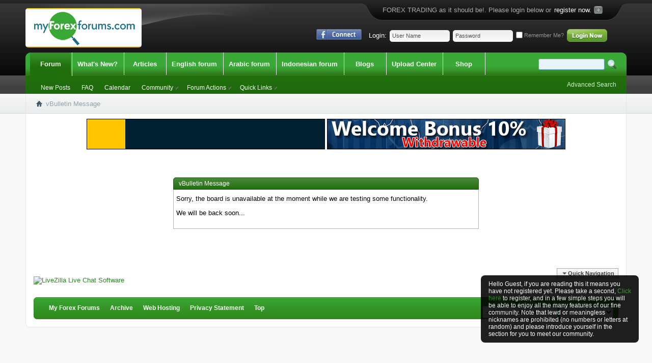

--- FILE ---
content_type: text/html; charset=UTF-8
request_url: https://myforexforums.com/forumdisplay.php/118-Indonesian-Forums?s=7961ae2c60b66b9e76dc96f8af526cfc
body_size: 9526
content:
<!DOCTYPE html PUBLIC "-//W3C//DTD XHTML 1.0 Transitional//EN">
<html xmlns="http://www.w3.org/1999/xhtml" xmlns:fb="http://www.facebook.com/2008/fbml" dir="ltr" lang="en" id="vbulletin_html">
<head>
	<meta http-equiv="Content-Type" content="text/html; charset=UTF-8" />
<meta id="e_vb_meta_bburl" name="vb_meta_bburl" content="https://myforexforums.com" />
<base href="https://myforexforums.com/" /><!--[if IE]></base><![endif]-->
<meta name="generator" content="vBulletin 4.2.5" />
<meta http-equiv="X-UA-Compatible" content="IE=9" />

	<link rel="Shortcut Icon" href="images/favicon.ico" type="image/x-icon" />


		<meta name="keywords" content="Indonesian Forums, forex,broker,meta trader" />
		<meta name="description" content="Our Indonesian threads and posts" />



	<meta property="fb:app_id" content="550510011677293" />
<meta property="og:site_name" content="My Forex Forums" />
<meta property="og:description" content="best forex forum" />
<meta property="og:url" content="https://myforexforums.com" />
<meta property="og:type" content="website" />
<meta property="og:image" content="http://myforexforums.com/images/styles/AestheticaGreen/style/logo.png" />




<script type="text/javascript">
<!--
	if (typeof YAHOO === 'undefined') // Load ALL YUI Local
	{
		document.write('<script type="text/javascript" src="clientscript/yui/yuiloader-dom-event/yuiloader-dom-event.js?v=425"><\/script>');
		document.write('<script type="text/javascript" src="clientscript/yui/connection/connection-min.js?v=425"><\/script>');
		var yuipath = 'clientscript/yui';
		var yuicombopath = '';
		var remoteyui = false;
	}
	else	// Load Rest of YUI remotely (where possible)
	{
		var yuipath = 'clientscript/yui';
		var yuicombopath = '';
		var remoteyui = true;
		if (!yuicombopath)
		{
			document.write('<script type="text/javascript" src="clientscript/yui/connection/connection-min.js?v=425"><\/script>');
		}
	}
	var SESSIONURL = "s=bb863ce4215c876ce1b9a3a94e700d76&";
	var SECURITYTOKEN = "guest";
	var IMGDIR_MISC = "images/styles/AestheticaGreen/misc";
	var IMGDIR_BUTTON = "images/styles/AestheticaGreen/buttons";
	var vb_disable_ajax = parseInt("0", 10);
	var SIMPLEVERSION = "425";
	var BBURL = "https://myforexforums.com";
	var LOGGEDIN = 0 > 0 ? true : false;
	var THIS_SCRIPT = "forumdisplay";
	var RELPATH = "forumdisplay.php/118-Indonesian-Forums";
	var PATHS = {
		forum : "",
		cms   : "",
		blog  : ""
	};
	var AJAXBASEURL = "https://myforexforums.com/";
// -->
</script>
<script type="text/javascript" src="https://myforexforums.com/clientscript/vbulletin-core.js?v=425"></script>





	<link rel="stylesheet" type="text/css" href="css.php?styleid=8&amp;langid=1&amp;d=1597668046&amp;td=ltr&amp;sheet=bbcode.css,editor.css,popupmenu.css,reset-fonts.css,vbulletin.css,vbulletin-chrome.css,vbulletin-formcontrols.css,,vietvbb_topstats.css" />

	<!--[if lt IE 8]>
	<link rel="stylesheet" type="text/css" href="css.php?styleid=8&amp;langid=1&amp;d=1597668046&amp;td=ltr&amp;sheet=popupmenu-ie.css,vbulletin-ie.css,vbulletin-chrome-ie.css,vbulletin-formcontrols-ie.css,editor-ie.css" />
	<![endif]-->
<style>
div.guestwarn {
   background: black none   ;
   color: white;
   max-width:280px;
   min-height:18px;
   padding:0 5px 3px;
   position:fixed;
   right: 2%;
   top: 75%;
   padding: 10px 15px;
   font-size:12px;
   -moz-border-radius: 8px;
   -webkit-border-radius: 8px;
   filter:alpha(opacity=88); 
   -moz-opacity:.88;
   opacity:.88;
   -moz-box-shadow:5px 5px 5px #191919;
   -webkit-box-shadow:5px 5px 5px #191919;
   box-shadow:5px 5px 5px #191919;
   }
#message-1 {
   position: fixed;
   z-index: 100000;
   }

</style>
<!--script src="https://www.fxpcm.com/forums/clientscript/jquery/jquery-1.6.4.min.js" type="text/javascript"></script-->
<script type="text/javascript">
jQuery(document).ready(function() {
  document.getElementById('c_cat38').style.display = 'none';
   document.getElementById('c_cat89').style.display = 'none';
   document.getElementById('c_cat118').style.display = 'none';
});
</script>

	<meta name="robots" content="noindex,follow" />

	<title>My Forex Forums</title>
	
	<script type="text/javascript" src="clientscript/vbulletin_md5.js?v=425"></script>

	
<link rel="stylesheet" type="text/css" href="css.php?styleid=8&amp;langid=1&amp;d=1597668046&amp;td=ltr&amp;sheet=additional.css" />

<link rel="stylesheet" type="text/css" href="css.php?styleid=8&amp;langid=1&amp;d=1597668046&amp;sheet=additional.css" />
</head>
<body>


<!-- Tapatalk Detect body start -->
<script type="text/javascript">if (typeof(tapatalkDetect) == "function") tapatalkDetect()</script>
<!-- Tapatalk Detect banner body end -->


<!-- Google Tag Manager -->
<noscript><iframe src="//www.googletagmanager.com/ns.html?id=GTM-NPHQ2Z"
height="0" width="0" style="display:none;visibility:hidden"></iframe></noscript>
<script>(function(w,d,s,l,i){w[l]=w[l]||[];w[l].push({'gtm.start':
new Date().getTime(),event:'gtm.js'});var f=d.getElementsByTagName(s)[0],
j=d.createElement(s),dl=l!='dataLayer'?'&l='+l:'';j.async=true;j.src=
'//www.googletagmanager.com/gtm.js?id='+i+dl;f.parentNode.insertBefore(j,f);
})(window,document,'script','dataLayer','GTM-NPHQ2Z');</script>
<!-- End Google Tag Manager -->



	<div id="pageWrapper">
<div class="above_body"> <!-- closing tag is in template navbar -->
<div id="header" class="floatcontainer doc_header"><div class="headerWrap">
		<div class="headerBox">
	<a name="top" href="forum.php?s=bb863ce4215c876ce1b9a3a94e700d76" id="logo"><img src="images/styles/AestheticaGreen/style/logo.png" alt="My Forex Forums - Powered by vBulletin" /></a>
				
			<div class="registerBox">
				<div class="registerBoxLeft"><div class="registerBoxRight">
					<div class="registerBoxWrap">
						 <span>FOREX TRADING as it should be!. Please login below or<span> <span><a href="register.php?s=bb863ce4215c876ce1b9a3a94e700d76" rel="nofollow">register now.</a></span> 
					</div>
				</div></div>
			</div>
				
	<div class="memberBox">
	
				
				<div class="loginLeft">
				<ul>
					<li id="fb_headerbox" class="hidden">

	<a id="fb_loginbtn" href="#"><img src="images/styles/AestheticaGreen/misc/facebook_login.gif" alt="The Facebook Platform" /></a>

</li>

				</ul>
				</div>
				
		<div class="loginLeft">
		<!-- login form -->
            <script type="text/javascript" src="clientscript/vbulletin_md5.js?v=425"></script>
            <form id="navbar_loginform" action="login.php?s=bb863ce4215c876ce1b9a3a94e700d76&amp;do=login" method="post" onsubmit="md5hash(vb_login_password, vb_login_md5password, vb_login_md5password_utf, 1)">
					
		<ul>
			<li ><span class="loginTxt">Login:</span></li>
			<li class="inputPad"><div class="loginBoxInput"><input type="text" class="loginInput" name="vb_login_username" id="navbar_username" size="10" accesskey="u" tabindex="101" value="User Name" /></div></li>
			<li class="inputPad"><div class="loginBoxInput"><input type="password" class="loginInput" tabindex="102" name="vb_login_password" id="navbar_password" size="10" /><input type="text" class="loginInput" tabindex="102" name="vb_login_password_hint" id="navbar_password_hint" size="10" value="Password" style="display:none;" /></div></li>
			<li class="rememberMe"><label for="cb_cookieuser_navbar"><input type="checkbox" name="cookieuser" value="1" id="cb_cookieuser_navbar" class="cb_cookieuser_navbar" accesskey="c" tabindex="103" /> Remember Me?</label></li>
			<li class="inputPad"><input type="image" src="images/styles/AestheticaGreen/style/loginButton.gif" tabindex="104" value="Log in" title="Enter your username and password in the boxes provided to login, or click the 'register' button to create a profile for yourself." accesskey="s" /></li>
		</ul>

		<input type="hidden" name="s" value="bb863ce4215c876ce1b9a3a94e700d76" />
		<input type="hidden" name="securitytoken" value="guest" />
		<input type="hidden" name="do" value="login" />
		<input type="hidden" name="vb_login_md5password" />
		<input type="hidden" name="vb_login_md5password_utf" />
		</form>
			<script type="text/javascript">
			YAHOO.util.Dom.setStyle('navbar_password_hint', "display", "inline");
			YAHOO.util.Dom.setStyle('navbar_password', "display", "none");
			vB_XHTML_Ready.subscribe(function()
			{
			//
				YAHOO.util.Event.on('navbar_username', "focus", navbar_username_focus);
				YAHOO.util.Event.on('navbar_username', "blur", navbar_username_blur);
				YAHOO.util.Event.on('navbar_password_hint', "focus", navbar_password_hint);
				YAHOO.util.Event.on('navbar_password', "blur", navbar_password);
			});
			
			function navbar_username_focus(e)
			{
			//
				var textbox = YAHOO.util.Event.getTarget(e);
				if (textbox.value == 'User Name')
				{
				//
					textbox.value='';
					textbox.style.color='#000000';
				}
			}

			function navbar_username_blur(e)
			{
			//
				var textbox = YAHOO.util.Event.getTarget(e);
				if (textbox.value == '')
				{
				//
					textbox.value='User Name';
					textbox.style.color='#777777';
				}
			}
			function navbar_password_hint(e)
			{
			//
				var textbox = YAHOO.util.Event.getTarget(e);
				
				YAHOO.util.Dom.setStyle('navbar_password_hint', "display", "none");
				YAHOO.util.Dom.setStyle('navbar_password', "display", "inline");
				YAHOO.util.Dom.get('navbar_password').focus();
			}

			function navbar_password(e)
			{
			//
				var textbox = YAHOO.util.Event.getTarget(e);
				
				if (textbox.value == '')
				{
					YAHOO.util.Dom.setStyle('navbar_password_hint', "display", "inline");
					YAHOO.util.Dom.setStyle('navbar_password', "display", "none");
				}
			}	

			</script>
		<!-- / login form -->
			</div>
	
	</div>	</div>
		
		</div>
</div><div id="message-1" class="msgbox" >
<div class="guestwarn">

Hello Guest, if you are reading this it means you have not registered yet. Please take a second, <a href="register.php">Click here</a> to register, and in a few simple steps you will be able to enjoy all the many features of our fine community. Note that lewd or meaningless nicknames are prohibited (no numbers or letters at random) and please introduce yourself in the section for you to meet our community.
</div>
</div>

<div id="navbar" class="navbar">
<div class="navbarLeft"><div class="navbarRight">
	<ul id="navtabs" class="navtabs floatcontainer">
		
		
	
		<li class="selected" id="vbtab_forum">
			<a class="navtab" href="forum.php?s=bb863ce4215c876ce1b9a3a94e700d76">Forum</a>
		</li>
		
		
			<ul class="floatcontainer">
				
					
						
							<li id="vbflink_newposts"><a href="search.php?s=bb863ce4215c876ce1b9a3a94e700d76&amp;do=getnew&amp;contenttype=vBForum_Post">New Posts</a></li>
						
					
				
					
						
							<li id="vbflink_faq"><a href="faq.php?s=bb863ce4215c876ce1b9a3a94e700d76">FAQ</a></li>
						
					
				
					
						
							<li id="vbflink_calendar"><a href="calendar.php?s=bb863ce4215c876ce1b9a3a94e700d76">Calendar</a></li>
						
					
				
					
						<li class="popupmenu" id="vbmenu_community">
							<a href="javascript://" class="popupctrl">Community</a>
							<ul class="popupbody popuphover">
								
									<li id="vbclink_members"><a href="memberlist.php?s=bb863ce4215c876ce1b9a3a94e700d76">Member List</a></li>
								
									<li id="link_ode0_821"><a href="thanks.php?s=bb863ce4215c876ce1b9a3a94e700d76&amp;do=statistics">Thanks / Like Statistics</a></li>
								
									<li id="link_ode0_395"><a href="thanks.php?s=bb863ce4215c876ce1b9a3a94e700d76&amp;do=hottest">Hottest Threads / Posts</a></li>
								
							</ul>
						</li>
					
				
					
						<li class="popupmenu" id="vbmenu_actions">
							<a href="javascript://" class="popupctrl">Forum Actions</a>
							<ul class="popupbody popuphover">
								
									<li id="vbalink_mfr"><a href="forumdisplay.php?s=bb863ce4215c876ce1b9a3a94e700d76&amp;do=markread&amp;markreadhash=guest">Mark Forums Read</a></li>
								
							</ul>
						</li>
					
				
					
						<li class="popupmenu" id="vbmenu_qlinks">
							<a href="javascript://" class="popupctrl">Quick Links</a>
							<ul class="popupbody popuphover">
								
									<li id="vbqlink_posts"><a href="search.php?s=bb863ce4215c876ce1b9a3a94e700d76&amp;do=getdaily&amp;contenttype=vBForum_Post">Today's Posts</a></li>
								
									<li id="link_ode0_786"><a href="thanks.php?s=bb863ce4215c876ce1b9a3a94e700d76&amp;do=statistics">Thanks / Like Statistics</a></li>
								
									<li id="link_ode0_453"><a href="thanks.php?s=bb863ce4215c876ce1b9a3a94e700d76&amp;do=hottest">Hottest Threads / Posts</a></li>
								
							</ul>
						</li>
					
				
			</ul>
		

	
		<li  id="vbtab_whatsnew">
			<a class="navtab" href="activity.php?s=bb863ce4215c876ce1b9a3a94e700d76">What's New?</a>
		</li>
		
		

	
		<li  id="vbtab_cms">
			<a class="navtab" href="content.php?s=bb863ce4215c876ce1b9a3a94e700d76">Articles</a>
		</li>
		
		

	
		<li  id="tab_otq0_929">
			<a class="navtab" href="forumdisplay.php/38-English-Forums">English forum</a>
		</li>
		
		

	
		<li  id="tab_otq0_347">
			<a class="navtab" href="forumdisplay.php/89-Arabic-Forums">Arabic forum</a>
		</li>
		
		

	
		<li  id="tab_ntaz_375">
			<a class="navtab" href="forumdisplay.php/118-Indonesian-Forums">Indonesian forum</a>
		</li>
		
		

	
		<li  id="vbtab_blog">
			<a class="navtab" href="blog.php?s=bb863ce4215c876ce1b9a3a94e700d76">Blogs</a>
		</li>
		
		

	
		<li  id="tab_odaw_996">
			<a target="_blank" class="navtab" href="https://myforexforums.com/upload">Upload Center</a>
		</li>
		
		

	
		<li  id="tab_nje5_898">
			<a target="_blank" class="navtab" href="https://pcmenterprise.com">Shop</a>
		</li>
		
		

		
	</ul>

	
	<div id="searchBox" class="searchBox">
		<form action="search.php?s=bb863ce4215c876ce1b9a3a94e700d76&amp;do=process" method="post">
			
			<input type="hidden" name="securitytoken" value="guest" />
			<input type="hidden" name="do" value="process" />
			<span class="searchBox_container"><input type="text" value="" class="textbox" name="query" tabindex="99"/></span>
			<span class="searchBox_button"><input type="image" src="images/styles/AestheticaGreen/buttons/search.png" name="submit" onclick="document.getElementById('navbar_search').submit;" tabindex="100"/></span>
		</form>
		<ul class="searchBox_advanced_search">
			<li><a href="search.php?s=bb863ce4215c876ce1b9a3a94e700d76" accesskey="4">Advanced Search</a></li>
		</ul>
	</div>
	
</div></div>
</div>
</div><!-- closing div for above_body -->
<div id="breadcrumb" class="breadcrumb">
<div class="bcLeft"><div class="bcRight">
	<ul class="floatcontainer">
		<li class="navbithome"><a href="index.php?s=bb863ce4215c876ce1b9a3a94e700d76" accesskey="1"><img src="images/styles/AestheticaGreen/misc/navbit-home.png" alt="Home" /></a></li>

		
		
	<li class="navbit lastnavbit"><span>vBulletin Message</span></li>

	</ul>
	<hr />
</div></div>
</div>
<!-- Custom Content Wrap -->
		<div id="contentMain">
<!-- Custom Content Wrap End -->

<div class="body_wrapper">
<div align="center">

<div id="ad_global_below_navbar">













</a>
</div>
</div>


<div id="ad_global_below_navbar">
 
<a href="https://t.me/ARIONFORXtarder" rel="follow" target="_blank">
<img height="60" width="468" alt="ARIONFORXtarder" src="/images/ads/forums-scalp-EN.gif" title="ARIONFORXtarder">
</a>


<a href="http://fxpcm.net/node/1827" rel="follow" target="_blank">
<img height="60" width="468" alt="bonus10%" src="/images/ads/10-bonus.gif" title="bonus10%">
</a>
</div>




<div class="standard_error">
	<h2 class="blockhead">vBulletin Message</h2>
	
		<div class="blockbody formcontrols">
			<div class="blockrow restore"><p>Sorry, the board is unavailable at the moment while we are testing some functionality.</p>
<p>We will be back soon...</p></div>
		</div>
	
</div>

<div class="clear"></div>
<div class="navpopupmenu popupmenu nohovermenu" id="navpopup">
	
		<a href="javascript://" class="popupctrl"><span class="ctrlcontainer">Quick Navigation</span></a>
	
	<ul class="navpopupbody popupbody popuphover">
		
		<li class="optionlabel">Site Areas</li>
		<li><a href="usercp.php?s=bb863ce4215c876ce1b9a3a94e700d76">Settings</a></li>
		<li><a href="private.php?s=bb863ce4215c876ce1b9a3a94e700d76">Private Messages</a></li>
		<li><a href="subscription.php?s=bb863ce4215c876ce1b9a3a94e700d76">Subscriptions</a></li>
		<li><a href="online.php?s=bb863ce4215c876ce1b9a3a94e700d76">Who's Online</a></li>
		<li><a href="search.php?s=bb863ce4215c876ce1b9a3a94e700d76">Search Forums</a></li>
		<li><a href="forum.php?s=bb863ce4215c876ce1b9a3a94e700d76">Forums Home</a></li>
		
			<li class="optionlabel">Forums</li>
			
		
			
				<li><a href="forumdisplay.php/38-English-Forums?s=bb863ce4215c876ce1b9a3a94e700d76">English Forums</a>
					<ol class="d1">
						
		
			
				<li><a href="forumdisplay.php/1-Educational-Topics?s=bb863ce4215c876ce1b9a3a94e700d76">Educational Topics</a>
					<ol class="d2">
						
		
			
				<li><a href="forumdisplay.php/116-Start-Here!?s=bb863ce4215c876ce1b9a3a94e700d76">Start Here!</a></li>
			
		
			
				<li><a href="forumdisplay.php/2-Learn-To-Trade?s=bb863ce4215c876ce1b9a3a94e700d76">Learn To Trade</a>
					<ol class="d3">
						
		
			
				<li><a href="forumdisplay.php/19-Technical-Topics?s=bb863ce4215c876ce1b9a3a94e700d76">Technical Topics</a></li>
			
		
			
				<li><a href="forumdisplay.php/20-Fundamental-Topics?s=bb863ce4215c876ce1b9a3a94e700d76">Fundamental Topics</a></li>
			
		
			
				<li><a href="forumdisplay.php/16-Automated-Trading?s=bb863ce4215c876ce1b9a3a94e700d76">Automated Trading</a></li>
			
		
			
				<li><a href="forumdisplay.php/21-Investment-Management?s=bb863ce4215c876ce1b9a3a94e700d76">Investment Management</a></li>
			
		
			
				<li><a href="forumdisplay.php/22-Psychology-Of-Trading?s=bb863ce4215c876ce1b9a3a94e700d76">Psychology Of Trading</a></li>
			
		
			
					</ol>
				</li>
			
		
			
				<li><a href="forumdisplay.php/13-Library?s=bb863ce4215c876ce1b9a3a94e700d76">Library</a></li>
			
		
			
				<li><a href="forumdisplay.php/17-Online-Trading-Softwares?s=bb863ce4215c876ce1b9a3a94e700d76">Online Trading Softwares</a>
					<ol class="d3">
						
		
			
				<li><a href="forumdisplay.php/23-Trading-Platforms?s=bb863ce4215c876ce1b9a3a94e700d76">Trading Platforms</a></li>
			
		
			
				<li><a href="forumdisplay.php/24-Market-Analysis-Software?s=bb863ce4215c876ce1b9a3a94e700d76">Market Analysis Software</a></li>
			
		
			
					</ol>
				</li>
			
		
			
					</ol>
				</li>
			
		
			
				<li><a href="forumdisplay.php/88-Market-News?s=bb863ce4215c876ce1b9a3a94e700d76">Market News</a>
					<ol class="d2">
						
		
			
				<li><a href="forumdisplay.php/39-News-Traders-Must-Read-Now?s=bb863ce4215c876ce1b9a3a94e700d76">News Traders Must Read Now</a>
					<ol class="d3">
						
		
			
				<li><a href="forumdisplay.php/42-What-will-happen-today?s=bb863ce4215c876ce1b9a3a94e700d76">What will happen today</a></li>
			
		
			
				<li><a href="forumdisplay.php/43-What-to-expect-this-week?s=bb863ce4215c876ce1b9a3a94e700d76">What to expect this week</a></li>
			
		
			
					</ol>
				</li>
			
		
			
				<li><a href="forumdisplay.php/40-How-Prices-Moved-After-News-Came-Out?s=bb863ce4215c876ce1b9a3a94e700d76">How Prices Moved After News Came Out</a></li>
			
		
			
					</ol>
				</li>
			
		
			
				<li><a href="forumdisplay.php/3-Forecasts-Analysis?s=bb863ce4215c876ce1b9a3a94e700d76">Forecasts &amp; Analysis</a>
					<ol class="d2">
						
		
			
				<li><a href="forumdisplay.php/91-Analysis-By-Our-Specialist?s=bb863ce4215c876ce1b9a3a94e700d76">Analysis By Our Specialist</a>
					<ol class="d3">
						
		
			
				<li><a href="forumdisplay.php/10-Forecast-and-Analysis-By-Our-Specialist?s=bb863ce4215c876ce1b9a3a94e700d76">Forecast and Analysis By Our Specialist</a>
					<ol class="d4">
						
		
			
				<li><a href="forumdisplay.php/25-Currencies?s=bb863ce4215c876ce1b9a3a94e700d76">Currencies</a></li>
			
		
			
				<li><a href="forumdisplay.php/26-Commodites?s=bb863ce4215c876ce1b9a3a94e700d76">Commodites</a></li>
			
		
			
				<li><a href="forumdisplay.php/96-Stocks-and-Indices?s=bb863ce4215c876ce1b9a3a94e700d76">Stocks and Indices</a></li>
			
		
			
					</ol>
				</li>
			
		
			
				<li><a href="forumdisplay.php/37-DGCX-Academy-Analyses?s=bb863ce4215c876ce1b9a3a94e700d76">DGCX Academy Analyses</a></li>
			
		
			
					</ol>
				</li>
			
		
			
				<li><a href="forumdisplay.php/7-Members-Analysis?s=bb863ce4215c876ce1b9a3a94e700d76">Members Analysis</a>
					<ol class="d3">
						
		
			
				<li><a href="forumdisplay.php/90-Member-s-Discussion?s=bb863ce4215c876ce1b9a3a94e700d76">Member's Discussion</a></li>
			
		
			
				<li><a href="forumdisplay.php/100-Forecast-and-Analysis-By-Members?s=bb863ce4215c876ce1b9a3a94e700d76">Forecast and Analysis By Members</a>
					<ol class="d4">
						
		
			
				<li><a href="forumdisplay.php/101-Currencies?s=bb863ce4215c876ce1b9a3a94e700d76">Currencies</a></li>
			
		
			
				<li><a href="forumdisplay.php/103-Stocks-and-Indices?s=bb863ce4215c876ce1b9a3a94e700d76">Stocks and Indices</a></li>
			
		
			
				<li><a href="forumdisplay.php/102-Commodities?s=bb863ce4215c876ce1b9a3a94e700d76">Commodities</a></li>
			
		
			
					</ol>
				</li>
			
		
			
					</ol>
				</li>
			
		
			
					</ol>
				</li>
			
		
			
				<li><a href="forumdisplay.php/4-Trading-Ideas-Systems?s=bb863ce4215c876ce1b9a3a94e700d76">Trading Ideas &amp; Systems</a>
					<ol class="d2">
						
		
			
				<li><a href="forumdisplay.php/15-Share-and-discuss-Trading-Strategies?s=bb863ce4215c876ce1b9a3a94e700d76">Share and discuss Trading Strategies</a></li>
			
		
			
				<li><a href="forumdisplay.php/14-Elliott-Wave?s=bb863ce4215c876ce1b9a3a94e700d76">Elliott Wave</a></li>
			
		
			
					</ol>
				</li>
			
		
			
				<li><a href="forumdisplay.php/5-PCM-Brokers-myforexforum-Featured-Sponsor?s=bb863ce4215c876ce1b9a3a94e700d76">PCM Brokers - myforexforum Featured Sponsor</a>
					<ol class="d2">
						
		
			
				<li><a href="forumdisplay.php/8-Company-News?s=bb863ce4215c876ce1b9a3a94e700d76">Company News</a>
					<ol class="d3">
						
		
			
				<li><a href="forumdisplay.php/41-DGCX-News?s=bb863ce4215c876ce1b9a3a94e700d76">DGCX News</a></li>
			
		
			
					</ol>
				</li>
			
		
			
				<li><a href="forumdisplay.php/9-Feedbacks-and-Suggestions?s=bb863ce4215c876ce1b9a3a94e700d76">Feedbacks and Suggestions</a></li>
			
		
			
				<li><a href="forumdisplay.php/114-Bonuses-and-promotions?s=bb863ce4215c876ce1b9a3a94e700d76">Bonuses and promotions</a></li>
			
		
			
					</ol>
				</li>
			
		
			
				<li><a href="forumdisplay.php/6-General-Topics?s=bb863ce4215c876ce1b9a3a94e700d76">General Topics</a>
					<ol class="d2">
						
		
			
				<li><a href="forumdisplay.php/18-Take-It-Easy?s=bb863ce4215c876ce1b9a3a94e700d76">Take It Easy</a></li>
			
		
			
				<li><a href="forumdisplay.php/97-Sports?s=bb863ce4215c876ce1b9a3a94e700d76">Sports</a></li>
			
		
			
				<li><a href="forumdisplay.php/98-Top-Gear?s=bb863ce4215c876ce1b9a3a94e700d76">Top Gear</a></li>
			
		
			
				<li><a href="forumdisplay.php/99-Gadget-Modo?s=bb863ce4215c876ce1b9a3a94e700d76">Gadget Modo</a></li>
			
		
			
				<li><a href="forumdisplay.php/113-Moderators-Board?s=bb863ce4215c876ce1b9a3a94e700d76">Moderators Board</a></li>
			
		
			
					</ol>
				</li>
			
		
			
					</ol>
				</li>
			
		
			
				<li><a href="forumdisplay.php/89-Arabic-Forums?s=bb863ce4215c876ce1b9a3a94e700d76">Arabic Forums</a>
					<ol class="d1">
						
		
			
				<li><a href="forumdisplay.php/71-الموضوعات-التعليمية?s=bb863ce4215c876ce1b9a3a94e700d76">الموضوعات التعليمية</a>
					<ol class="d2">
						
		
			
				<li><a href="forumdisplay.php/117-ابدء-هنا-لتعلم-الفوركس?s=bb863ce4215c876ce1b9a3a94e700d76">ابدء هنا لتعلم الفوركس</a></li>
			
		
			
				<li><a href="forumdisplay.php/72-تعليم-الفوركس?s=bb863ce4215c876ce1b9a3a94e700d76">تعليم الفوركس</a>
					<ol class="d3">
						
		
			
				<li><a href="forumdisplay.php/73-الموضوعات-الفنية?s=bb863ce4215c876ce1b9a3a94e700d76">الموضوعات الفنية</a></li>
			
		
			
				<li><a href="forumdisplay.php/74-الموضوعات-الأساسية?s=bb863ce4215c876ce1b9a3a94e700d76">الموضوعات الأساسية</a></li>
			
		
			
				<li><a href="forumdisplay.php/75-التجارة-الآلية?s=bb863ce4215c876ce1b9a3a94e700d76">التجارة الآلية</a></li>
			
		
			
				<li><a href="forumdisplay.php/76-إدارة-الاستثمار?s=bb863ce4215c876ce1b9a3a94e700d76">إدارة الاستثمار</a></li>
			
		
			
				<li><a href="forumdisplay.php/77-علم-نفس-التداول?s=bb863ce4215c876ce1b9a3a94e700d76">علم نفس التداول</a></li>
			
		
			
					</ol>
				</li>
			
		
			
				<li><a href="forumdisplay.php/78-مكتبة-الفوركس?s=bb863ce4215c876ce1b9a3a94e700d76">مكتبة الفوركس</a></li>
			
		
			
				<li><a href="forumdisplay.php/79-برامج-التداول-عبر-الانترنت?s=bb863ce4215c876ce1b9a3a94e700d76">برامج التداول عبر الانترنت</a>
					<ol class="d3">
						
		
			
				<li><a href="forumdisplay.php/80-منصات-التداول?s=bb863ce4215c876ce1b9a3a94e700d76">منصات التداول</a></li>
			
		
			
				<li><a href="forumdisplay.php/81-برامج-تحليل-السوق?s=bb863ce4215c876ce1b9a3a94e700d76">برامج تحليل السوق</a></li>
			
		
			
					</ol>
				</li>
			
		
			
					</ol>
				</li>
			
		
			
				<li><a href="forumdisplay.php/47-أخبار-السوق?s=bb863ce4215c876ce1b9a3a94e700d76">أخبار السوق</a>
					<ol class="d2">
						
		
			
				<li><a href="forumdisplay.php/48-أخبار-يتعين-على-المتداولين-متابعتها-الآن?s=bb863ce4215c876ce1b9a3a94e700d76">أخبار يتعين على المتداولين متابعتها الآن</a>
					<ol class="d3">
						
		
			
				<li><a href="forumdisplay.php/104-ماذا-سيحدث-اليوم?s=bb863ce4215c876ce1b9a3a94e700d76">ماذا سيحدث اليوم</a></li>
			
		
			
				<li><a href="forumdisplay.php/105-توقعات-هذا-الأسبوع?s=bb863ce4215c876ce1b9a3a94e700d76">توقعات هذا الأسبوع</a></li>
			
		
			
					</ol>
				</li>
			
		
			
				<li><a href="forumdisplay.php/49-كيف-تحركت-الأسعار-بعد-صدور-الأخبار?s=bb863ce4215c876ce1b9a3a94e700d76">كيف تحركت الأسعار بعد صدور الأخبار</a></li>
			
		
			
					</ol>
				</li>
			
		
			
				<li><a href="forumdisplay.php/50-التحليل-والتوقعات?s=bb863ce4215c876ce1b9a3a94e700d76">التحليل والتوقعات</a>
					<ol class="d2">
						
		
			
				<li><a href="forumdisplay.php/106-تحليلات-خبراء-الشركة?s=bb863ce4215c876ce1b9a3a94e700d76">تحليلات خبراء الشركة</a>
					<ol class="d3">
						
		
			
				<li><a href="forumdisplay.php/107-التحليلات-والتوقعات-من-خبراء-الشركة?s=bb863ce4215c876ce1b9a3a94e700d76">التحليلات والتوقعات من خبراء الشركة</a>
					<ol class="d4">
						
		
			
				<li><a href="forumdisplay.php/108-العملات?s=bb863ce4215c876ce1b9a3a94e700d76">العملات</a></li>
			
		
			
				<li><a href="forumdisplay.php/109-السلع?s=bb863ce4215c876ce1b9a3a94e700d76">السلع</a></li>
			
		
			
				<li><a href="forumdisplay.php/110-الأسهم-والمؤشرات?s=bb863ce4215c876ce1b9a3a94e700d76">الأسهم والمؤشرات</a></li>
			
		
			
					</ol>
				</li>
			
		
			
				<li><a href="forumdisplay.php/52-تحليلات-أكاديمية-بورصة-دبي-للذهب-والسلع?s=bb863ce4215c876ce1b9a3a94e700d76">تحليلات أكاديمية بورصة دبي للذهب والسلع</a></li>
			
		
			
					</ol>
				</li>
			
		
			
				<li><a href="forumdisplay.php/51-تحليلات-الأعضاء?s=bb863ce4215c876ce1b9a3a94e700d76">تحليلات الأعضاء</a>
					<ol class="d3">
						
		
			
				<li><a href="forumdisplay.php/112-مناقشة-العضو?s=bb863ce4215c876ce1b9a3a94e700d76">مناقشة العضو</a></li>
			
		
			
				<li><a href="forumdisplay.php/111-توقعات-وتحليل-بواسطة-الأعضاء?s=bb863ce4215c876ce1b9a3a94e700d76">توقعات وتحليل بواسطة الأعضاء</a>
					<ol class="d4">
						
		
			
				<li><a href="forumdisplay.php/53-العملات?s=bb863ce4215c876ce1b9a3a94e700d76">العملات</a></li>
			
		
			
				<li><a href="forumdisplay.php/57-السلع?s=bb863ce4215c876ce1b9a3a94e700d76">السلع</a></li>
			
		
			
				<li><a href="forumdisplay.php/61-الأسهم-والمؤشرات?s=bb863ce4215c876ce1b9a3a94e700d76">الأسهم والمؤشرات</a></li>
			
		
			
					</ol>
				</li>
			
		
			
					</ol>
				</li>
			
		
			
				<li><a href="forumdisplay.php/153-قسم-توصیات-فورکس?s=bb863ce4215c876ce1b9a3a94e700d76">قسم توصیات فورکس</a></li>
			
		
			
					</ol>
				</li>
			
		
			
				<li><a href="forumdisplay.php/69-أفكار-وأنظمة-التداول?s=bb863ce4215c876ce1b9a3a94e700d76">أفكار وأنظمة التداول</a>
					<ol class="d2">
						
		
			
				<li><a href="forumdisplay.php/70-تشارك-وتناقش-حول-استراتيجيات-التداول?s=bb863ce4215c876ce1b9a3a94e700d76">تشارك وتناقش حول استراتيجيات التداول</a></li>
			
		
			
				<li><a href="forumdisplay.php/65-موجات-إليوت?s=bb863ce4215c876ce1b9a3a94e700d76">موجات إليوت</a></li>
			
		
			
					</ol>
				</li>
			
		
			
				<li><a href="forumdisplay.php/82-بي-سي-ام-بروكرز-الراعي-المميز-لمنتدى-myforexforum?s=bb863ce4215c876ce1b9a3a94e700d76">بي سي ام بروكرز -  الراعي المميز لمنتدى myforexforum</a>
					<ol class="d2">
						
		
			
				<li><a href="forumdisplay.php/83-الأخبار-والإعلانات-الصادرة-عن-شركتنا?s=bb863ce4215c876ce1b9a3a94e700d76">الأخبار والإعلانات الصادرة عن شركتنا</a>
					<ol class="d3">
						
		
			
				<li><a href="forumdisplay.php/87-الأخبار-والإعلانات-الصادرة-عن-DGCX?s=bb863ce4215c876ce1b9a3a94e700d76">الأخبار والإعلانات الصادرة عن DGCX</a></li>
			
		
			
					</ol>
				</li>
			
		
			
				<li><a href="forumdisplay.php/84-التقييمات-والاقتراحات?s=bb863ce4215c876ce1b9a3a94e700d76">التقييمات والاقتراحات</a></li>
			
		
			
					</ol>
				</li>
			
		
			
				<li><a href="forumdisplay.php/85-الموضوعات-العامة?s=bb863ce4215c876ce1b9a3a94e700d76">الموضوعات العامة</a>
					<ol class="d2">
						
		
			
				<li><a href="forumdisplay.php/86-النقاش-العام?s=bb863ce4215c876ce1b9a3a94e700d76">النقاش العام</a></li>
			
		
			
					</ol>
				</li>
			
		
			
					</ol>
				</li>
			
		
			
				<li><a href="forumdisplay.php/118-Indonesian-Forums?s=bb863ce4215c876ce1b9a3a94e700d76">Indonesian Forums</a>
					<ol class="d1">
						
		
			
				<li><a href="forumdisplay.php/119-Topik-Pendidikan?s=bb863ce4215c876ce1b9a3a94e700d76">Topik Pendidikan</a>
					<ol class="d2">
						
		
			
				<li><a href="forumdisplay.php/120-Mulai-di-sini?s=bb863ce4215c876ce1b9a3a94e700d76">Mulai di sini</a></li>
			
		
			
				<li><a href="forumdisplay.php/121-Belajar-Trading?s=bb863ce4215c876ce1b9a3a94e700d76">Belajar Trading</a>
					<ol class="d3">
						
		
			
				<li><a href="forumdisplay.php/122-Topik-Teknis?s=bb863ce4215c876ce1b9a3a94e700d76">Topik Teknis</a></li>
			
		
			
				<li><a href="forumdisplay.php/123-Topik-Fundamental?s=bb863ce4215c876ce1b9a3a94e700d76">Topik Fundamental</a></li>
			
		
			
				<li><a href="forumdisplay.php/124-Trading-Otomatis?s=bb863ce4215c876ce1b9a3a94e700d76">Trading Otomatis</a></li>
			
		
			
				<li><a href="forumdisplay.php/125-Manamejemen-Investasi?s=bb863ce4215c876ce1b9a3a94e700d76">Manamejemen Investasi</a></li>
			
		
			
				<li><a href="forumdisplay.php/126-Psikologi-dalam-Trading?s=bb863ce4215c876ce1b9a3a94e700d76">Psikologi  dalam Trading</a></li>
			
		
			
					</ol>
				</li>
			
		
			
				<li><a href="forumdisplay.php/127-Pustaka?s=bb863ce4215c876ce1b9a3a94e700d76">Pustaka</a></li>
			
		
			
				<li><a href="forumdisplay.php/128-Software-Trading-Online?s=bb863ce4215c876ce1b9a3a94e700d76">Software Trading Online</a>
					<ol class="d3">
						
		
			
				<li><a href="forumdisplay.php/129-Platform-Trading?s=bb863ce4215c876ce1b9a3a94e700d76">Platform Trading</a></li>
			
		
			
				<li><a href="forumdisplay.php/130-Software-Analisis-Pasar?s=bb863ce4215c876ce1b9a3a94e700d76">Software Analisis Pasar</a></li>
			
		
			
					</ol>
				</li>
			
		
			
					</ol>
				</li>
			
		
			
				<li><a href="forumdisplay.php/131-Berita-Pasar?s=bb863ce4215c876ce1b9a3a94e700d76">Berita Pasar</a>
					<ol class="d2">
						
		
			
				<li><a href="forumdisplay.php/132-Trader-baru-perlu-membaca-ini?s=bb863ce4215c876ce1b9a3a94e700d76">Trader baru perlu membaca ini</a></li>
			
		
			
				<li><a href="forumdisplay.php/133-Bagaimana-Harga-bergerak-setelah-Berita?s=bb863ce4215c876ce1b9a3a94e700d76">Bagaimana Harga bergerak setelah Berita</a></li>
			
		
			
					</ol>
				</li>
			
		
			
				<li><a href="forumdisplay.php/134-Prediksi-Analisis?s=bb863ce4215c876ce1b9a3a94e700d76">Prediksi &amp; Analisis</a>
					<ol class="d2">
						
		
			
				<li><a href="forumdisplay.php/135-Analisis-oleh-Spesialist-Kami?s=bb863ce4215c876ce1b9a3a94e700d76">Analisis oleh Spesialist Kami</a>
					<ol class="d3">
						
		
			
				<li><a href="forumdisplay.php/136-Perkiraan-dan-Analisis-Oleh-Spesialis-kami?s=bb863ce4215c876ce1b9a3a94e700d76">Perkiraan dan Analisis Oleh Spesialis kami</a></li>
			
		
			
				<li><a href="forumdisplay.php/137-Analisis-Akademi-DGCX?s=bb863ce4215c876ce1b9a3a94e700d76">Analisis Akademi DGCX</a></li>
			
		
			
					</ol>
				</li>
			
		
			
				<li><a href="forumdisplay.php/138-Analisis-Anggota?s=bb863ce4215c876ce1b9a3a94e700d76">Analisis Anggota</a>
					<ol class="d3">
						
		
			
				<li><a href="forumdisplay.php/139-Diskusi-Anggota?s=bb863ce4215c876ce1b9a3a94e700d76">Diskusi Anggota</a></li>
			
		
			
					</ol>
				</li>
			
		
			
					</ol>
				</li>
			
		
			
				<li><a href="forumdisplay.php/140-Ide-dan-Sistem-Trading?s=bb863ce4215c876ce1b9a3a94e700d76">Ide dan Sistem Trading</a>
					<ol class="d2">
						
		
			
				<li><a href="forumdisplay.php/141-Berbagi-dan-Diskusikan-strategi-Trading?s=bb863ce4215c876ce1b9a3a94e700d76">Berbagi dan Diskusikan strategi Trading</a></li>
			
		
			
				<li><a href="forumdisplay.php/142-Gelombang-Elliot?s=bb863ce4215c876ce1b9a3a94e700d76">Gelombang Elliot</a></li>
			
		
			
					</ol>
				</li>
			
		
			
				<li><a href="forumdisplay.php/143-Broker-PCM-–-Sponsor-myforexforum?s=bb863ce4215c876ce1b9a3a94e700d76">Broker PCM – Sponsor myforexforum</a>
					<ol class="d2">
						
		
			
				<li><a href="forumdisplay.php/144-Berita-Perusahaan?s=bb863ce4215c876ce1b9a3a94e700d76">Berita Perusahaan</a>
					<ol class="d3">
						
		
			
				<li><a href="forumdisplay.php/145-Berita-DGCX?s=bb863ce4215c876ce1b9a3a94e700d76">Berita DGCX</a></li>
			
		
			
					</ol>
				</li>
			
		
			
				<li><a href="forumdisplay.php/146-Umpan-Balik-dan-Usulan?s=bb863ce4215c876ce1b9a3a94e700d76">Umpan Balik dan Usulan</a></li>
			
		
			
				<li><a href="forumdisplay.php/147-Bonus-dan-Promosi?s=bb863ce4215c876ce1b9a3a94e700d76">Bonus dan Promosi</a></li>
			
		
			
					</ol>
				</li>
			
		
			
				<li><a href="forumdisplay.php/148-Topic-Umum?s=bb863ce4215c876ce1b9a3a94e700d76">Topic Umum</a>
					<ol class="d2">
						
		
			
				<li><a href="forumdisplay.php/149-Santai?s=bb863ce4215c876ce1b9a3a94e700d76">Santai</a></li>
			
		
			
				<li><a href="forumdisplay.php/150-Sport?s=bb863ce4215c876ce1b9a3a94e700d76">Sport</a></li>
			
		
			
				<li><a href="forumdisplay.php/151-Top-Gear?s=bb863ce4215c876ce1b9a3a94e700d76">Top Gear</a></li>
			
		
			
				<li><a href="forumdisplay.php/152-Gadget-Modo?s=bb863ce4215c876ce1b9a3a94e700d76">Gadget Modo</a></li>
			
		
			
					</ol>
				</li>
			
		
			
					</ol>
				</li>
			
		
		
	</ul>
</div>
<div class="clear"></div>


<div style="clear: left">
  
  <div id="ad_global_above_footer"><!-- LiveZilla Chat Button Link Code (ALWAYS PLACE IN BODY ELEMENT) --><!-- LiveZilla Tracking Code (ALWAYS PLACE IN BODY ELEMENT) --><div id="livezilla_tracking" style="display:none"></div><script type="text/javascript">
var script = document.createElement("script");script.async=true;script.type="text/javascript";var src = "https://www.pcmbrokers.org/support/server.php?ws=d3d3LmZ4cGNtLmNvbQ==&request=track&output=jcrpt&nse="+Math.random();setTimeout("script.src=src;document.getElementById('livezilla_tracking').appendChild(script)",1);</script><noscript><h1><img src="https://www.pcmbrokers.org/support/server.php?ws=d3d3LmZ4cGNtLmNvbQ==&amp;request=track&amp;output=nojcrpt" width="0" height="0" style="visibility:hidden;" alt=""></h1></noscript><!-- https://www.LiveZilla.net Tracking Code --><a href="javascript:void(window.open('https://www.pcmbrokers.org/support/chat.php?ws=d3d3LmZ4cGNtLmNvbQ==','','width=590,height=760,left=0,top=0,resizable=yes,menubar=no,location=no,status=yes,scrollbars=yes'))" class="lz_cbl"><img src="https://www.pcmbrokers.org/support/image.php?ws=d3d3LmZ4cGNtLmNvbQ==&amp;id=5&amp;type=inlay" width="232" height="104" style="border:0px;" alt="LiveZilla Live Chat Software"></a><!-- https://www.LiveZilla.net Chat Button Link Code --></div>
</div>

<div id="footer" class="floatcontainer footer">
	
	
	
	<script type="text/javascript">
	<!--
		// Main vBulletin Javascript Initialization
		vBulletin_init();
	//-->
	</script>
        
</div>
</div> <!-- closing div for body_wrapper -->
<div class="below_body">


	<div id="fb-root"></div>
<script type="text/javascript" src="https://myforexforums.com/clientscript/vbulletin_facebook.js?v=425"></script>

<script type="text/javascript">
<!--
	loadFacebookAPI('en_US');
	function fbAsyncInit()
	{
		vBfb = new vB_Facebook({
			appid : "550510011677293",
			connected : 0,
			active : 0,
			autoreg : 0,
			feed_newthread : 1,
			feed_postreply : 1,
			feed_blogentry : 0,
			feed_blogcomment : 0,
			feed_newarticle : 0,
			feed_articlecomment : 0
		});
	}
// -->
</script>

</div>

		<div class="footerNav"><div class="footerNavLeft"><div class="footerNavRight">


	<ul>
		
		<li><a href="https://myforexforums.com">My Forex Forums</a></li>
		
		
		<li><a href="archive/index.php?s=bb863ce4215c876ce1b9a3a94e700d76">Archive</a></li>
		<li><a href="http://glowhost.com" target="_blank">Web Hosting</a></li>
		<li><a href="https://pcmenterprise.com/node/170">Privacy Statement</a></li>
		
		<li><a href="forumdisplay.php/118-Indonesian-Forums#top" onclick="document.location.hash='top'; return false;">Top</a></li>
	</ul>

<div class="skinSelect">
	<form action="forum.php" method="get" id="footer_select" class="footer_select">

		
			<select name="styleid" onchange="switch_id(this, 'style')">
				<optgroup label="Quick Style Chooser"><option class="hidden"></option></optgroup>
				
					
					<optgroup label="&nbsp;Standard Styles">
									
					
	<option value="8" class="" selected="selected">-- Aesthetica Green</option>

	<option value="1" class="" >-- Default Style</option>

					
					</optgroup>
										
				
				
					
					<optgroup label="&nbsp;Mobile Styles">
					
					
	<option value="2" class="" >-- Default Mobile Style</option>

					
					</optgroup>
										
				
			</select>	
		
		
		
			<select name="langid" onchange="switch_id(this, 'lang')">
				<optgroup label="Quick Language Chooser">
					
	<option value="2" class="" >-- Arabic</option>

	<option value="1" class="" selected="selected">-- English</option>

	<option value="3" class="" >-- Indonesian</option>

				</optgroup>
			</select>
		
	</form>
</div>
		</div></div></div>
<!-- Custom Content Wrap -->
		</div>

		<div id="footerMain">
<div>
	<!-- Do not remove this copyright notice -->
	Powered by <a href="https://www.vbulletin.com" id="vbulletinlink">vBulletin&reg;</a> Version 4.2.5 <br />Copyright &copy; 2026 vBulletin Solutions Inc. All rights reserved. 
	<!-- Do not remove this copyright notice -->	
</div>
<div>
	<!-- Do not remove cronimage or your scheduled tasks will cease to function -->
	<img src="https://myforexforums.com/cron.php?s=bb863ce4215c876ce1b9a3a94e700d76&amp;rand=1769011279" alt="" width="1" height="1" border="0" />
	<!-- Do not remove cronimage or your scheduled tasks will cease to function -->
	Credits System provided by 
				<a rel="nofollow" href="http://www.dragonbyte-tech.com/vbecommerce.php?productid=40&do=product&utm_source=myforexforums.com&utm_campaign=Footer%2BLinks&utm_medium=vBCredits%2BII%2BDeluxe&utm_content=Pro" target="_blank">vBCredits II Deluxe v2.1.1 (Pro)</a> - 
				<a rel="nofollow" href="http://www.dragonbyte-tech.com/?utm_source=myforexforums.com&utm_campaign=Footer%2BLinks&utm_medium=vBCredits%2BII%2BDeluxe&utm_content=Pro" target="_blank">vBulletin Mods &amp; Addons</a> Copyright &copy; 2026 DragonByte Technologies Ltd.
	
</div>
<div>All times are GMT +4. The time now is <span class="time">08:01 PM</span>.</div>

<div>CompleteVB skins shared by <a href="http://www.presofts.com" target="_blank">PreSofts.Com</a></div>

		</div>
	</div>
<!-- Custom Content Wrap End -->

<script>
  (function(i,s,o,g,r,a,m){i['GoogleAnalyticsObject']=r;i[r]=i[r]||function(){
  (i[r].q=i[r].q||[]).push(arguments)},i[r].l=1*new Date();a=s.createElement(o),
  m=s.getElementsByTagName(o)[0];a.async=1;a.src=g;m.parentNode.insertBefore(a,m)
  })(window,document,'script','//www.google-analytics.com/analytics.js','ga');

  ga('create', 'UA-52776692-1', 'auto');
  ga('send', 'pageview');

</script>
  
<script defer src="https://static.cloudflareinsights.com/beacon.min.js/vcd15cbe7772f49c399c6a5babf22c1241717689176015" integrity="sha512-ZpsOmlRQV6y907TI0dKBHq9Md29nnaEIPlkf84rnaERnq6zvWvPUqr2ft8M1aS28oN72PdrCzSjY4U6VaAw1EQ==" data-cf-beacon='{"version":"2024.11.0","token":"21b1933e20704d7e95e02b367324e368","r":1,"server_timing":{"name":{"cfCacheStatus":true,"cfEdge":true,"cfExtPri":true,"cfL4":true,"cfOrigin":true,"cfSpeedBrain":true},"location_startswith":null}}' crossorigin="anonymous"></script>
</body>
</html>